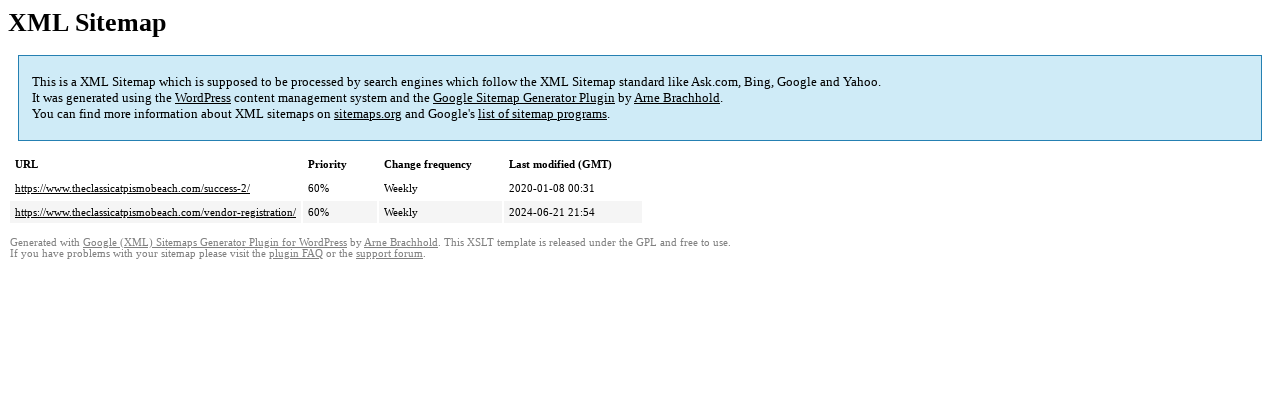

--- FILE ---
content_type: text/html; charset=utf-8
request_url: https://www.theclassicatpismobeach.com/sitemap-pt-page-2020-01.html
body_size: 1297
content:
<!DOCTYPE html PUBLIC "-//W3C//DTD HTML 4.0 Transitional//EN" "http://www.w3.org/TR/REC-html40/loose.dtd">
<html xmlns="http://www.w3.org/1999/xhtml" xmlns:html="http://www.w3.org/TR/REC-html40" xmlns:sitemap="http://www.sitemaps.org/schemas/sitemap/0.9"><head><title>XML Sitemap</title><meta http-equiv="Content-Type" content="text/html; charset=utf-8"/><meta name="robots" content="noindex,follow"/><style type="text/css">body{font-family:"Lucida Grande","Lucida Sans Unicode",Tahoma,Verdana;font-size:13px}#intro{background-color:#cfebf7;border:1px #2580b2 solid;padding:5px 13px 5px 13px;margin:10px}#intro p{line-height:16.8667px}#intro strong{font-weight:normal}td{font-size:11px}th{text-align:left;padding-right:30px;font-size:11px}tr.high{background-color:#f5f5f5}#footer{padding:2px;margin-top:10px;font-size:8pt;color:gray}#footer a{color:gray}a{color:#000}</style></head><body><h1 xmlns="">XML Sitemap</h1><div xmlns="" id="intro"><p>
                This is a XML Sitemap which is supposed to be processed by search engines which follow the XML Sitemap standard like Ask.com, Bing, Google and Yahoo.<br/>
                It was generated using the <a rel="external nofollow" href="http://wordpress.org/">WordPress</a> content management system and the <strong><a rel="external nofollow" href="http://www.arnebrachhold.de/redir/sitemap-home/" title="Google (XML) Sitemaps Generator Plugin for WordPress">Google Sitemap Generator Plugin</a></strong> by <a rel="external nofollow" href="http://www.arnebrachhold.de/">Arne Brachhold</a>.<br/>
                You can find more information about XML sitemaps on <a rel="external nofollow" href="http://sitemaps.org">sitemaps.org</a> and Google's <a rel="external nofollow" href="http://code.google.com/p/sitemap-generators/wiki/SitemapGenerators">list of sitemap programs</a>.
            </p></div><div xmlns="" id="content"><table cellpadding="5"><tr style="border-bottom:1px black solid;"><th>URL</th><th>Priority</th><th>Change frequency</th><th>Last modified (GMT)</th></tr><tr><td><a href="https://www.theclassicatpismobeach.com/success-2/">https://www.theclassicatpismobeach.com/success-2/</a></td><td>60%</td><td>Weekly</td><td>2020-01-08 00:31</td></tr><tr class="high"><td><a href="https://www.theclassicatpismobeach.com/vendor-registration/">https://www.theclassicatpismobeach.com/vendor-registration/</a></td><td>60%</td><td>Weekly</td><td>2024-06-21 21:54</td></tr></table></div><div id="footer">
					Generated with <a rel="external nofollow" href="http://www.arnebrachhold.de/redir/sitemap-home/" title="Google (XML) Sitemap Generator Plugin for WordPress">Google (XML) Sitemaps Generator Plugin for WordPress</a> by <a rel="external nofollow" href="http://www.arnebrachhold.de/">Arne Brachhold</a>. This XSLT template is released under the GPL and free to use.<br/>
					If you have problems with your sitemap please visit the <a rel="external nofollow" href="http://www.arnebrachhold.de/redir/sitemap-x-faq/" title="Google (XML) sitemaps FAQ">plugin FAQ</a> or the <a rel="external nofollow" href="https://wordpress.org/support/plugin/google-sitemap-generator">support forum</a>.
				</div></body></html>
